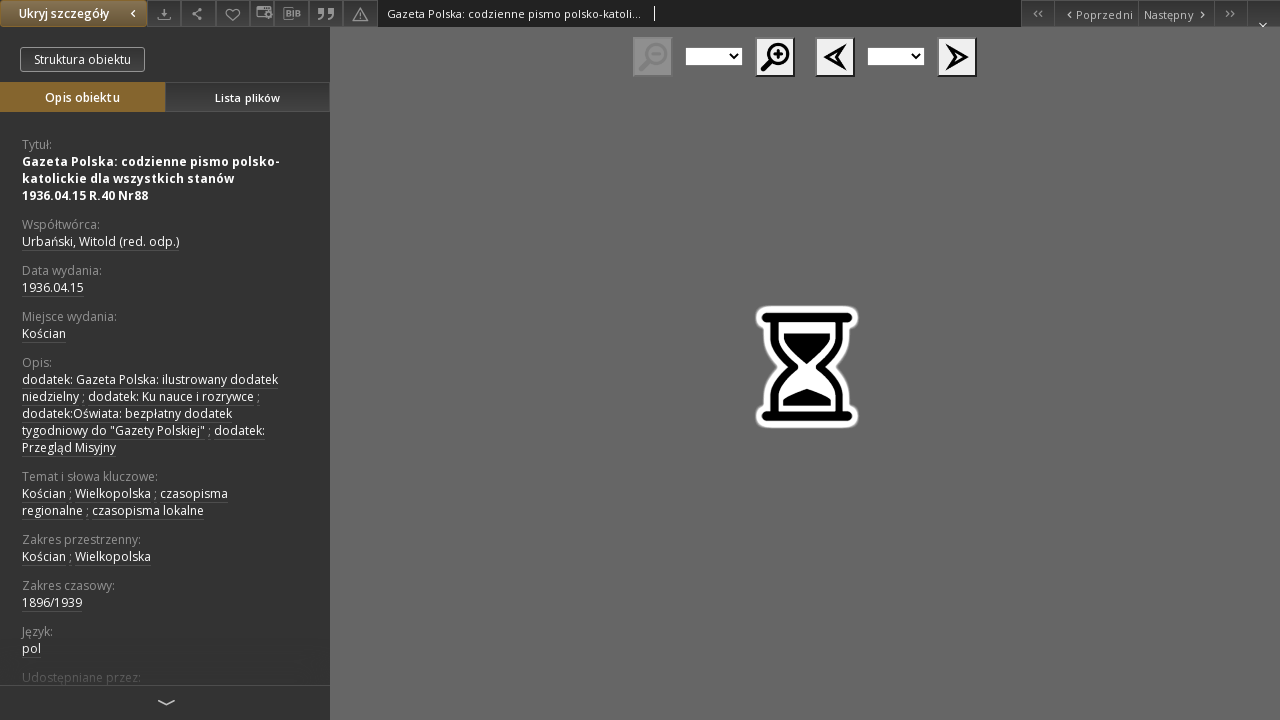

--- FILE ---
content_type: text/css
request_url: https://www.wbc.poznan.pl/formats/djvu_html5/Djvu_html5.css
body_size: 3363
content:
body {
	margin: 0px;
}

#djvuContainer {
	position: absolute;
	width: 100%;
	height: 100%;
	max-width: 100%;
	text-align: center;
	overflow: hidden;
}

.toolbar {
	position: relative;
	display: inline-block;
	padding-top: 10px;

	transform: translate(0, 0);
	-webkit-transform: translate(0, 0);
	-ms-transform: translate(0, 0);
	transition: transform 0.3s;
	-webkit-transition: -webkit-transform 0.3s;
}

.toolbarHidden {
	transform: translate(0, -100%);
	-webkit-transform: translate(0, -100%);
	-ms-transform: translate(0, -100%);
	transition: transform 1s;
	-webkit-transition: transform 1s;
}

.toolbarSquareButton {
	float: left;
	width: 40px;
	height: 40px;
	background-image: url("img/toolbar-buttons.png");
	background-repeat: no-repeat;
	background-size: 500% 300%;
}

.scrollbar {
	position: absolute;
	border-radius: 6px;
	opacity: 0.6;
	box-shadow: inset 0 0 0 1px black, inset 0 0 0 2px white, inset 0 0 0 10px #BBB;
	transition: opacity 0.3s;
}
.scrollbar:hover {
	box-shadow: inset 0 0 0 1px black, inset 0 0 0 2px white, inset 0 0 0 10px #999;
}
.scrollbarClicked, .scrollbarClicked:hover {
	box-shadow: inset 0 0 0 1px black, inset 0 0 0 2px white, inset 0 0 0 10px #777;
}
.scrollbarHidden {
	opacity: 0;
	transition: opacity 0.6s;
}

.scrollbarVertical {
	right: 0px;
	border-right: 1px solid transparent;
	width: 13px;
}

.scrollbarHorizontal {
	bottom: 0px;
	border-bottom: 1px solid transparent;
	height: 13px;
}

.content {
	overflow: hidden;
	position: absolute;
	height: 100%;
	width: 100%;
}

.textLayer {
	position: absolute;
	height: 120%;
	width: 120%;
	overflow: scroll;
	text-align: left;
}
_:-ms-lang(x), .textLayer {
	height: 100%;
	width: 100%;
	-ms-overflow-style: none;
}
.textPage {
	margin-top: 100vh;
	margin-bottom: 100vh;
	padding-right: 100vw;
}
.textPage span {
	font-family: sans-serif;
	color: #000;
	color: rgba(0, 0, 0, 0);
	white-space: nowrap;
}
.visibleTextPage span {
	display: inline-block;
	position: relative;

	top: 50%;
	transform: translateY(-50%);
	-webkit-transform: translateY(-50%);
	-ms-transform: translateY(-50%);
	/* border: 1px solid red; /* for easy debug */
}

.buttonZoomIn {
	background-position: 25% 0;
}
.buttonZoomIn:hover {
	background-position: 25% 50%;
}
.buttonZoomIn:disabled {
	background-position: 25% 100%;
}

.buttonZoomOut {
	background-position: 0 0;
}
.buttonZoomOut:hover {
	background-position: 0 50%;
}
.buttonZoomOut:disabled {
	background-position: 0 100%;
}

.buttonPagePrev {
	background-position: 50% 0;
}
.buttonPagePrev:hover {
	background-position: 50% 50%;
}
.buttonPagePrev:disabled {
	background-position: 50% 100%;
}

.buttonPageNext {
	background-position: 75% 0;
}
.buttonPageNext:hover {
	background-position: 75% 50%;
}
.buttonPageNext:disabled {
	background-position: 75% 100%;
}

.toolbarItem {
	display: inline-block;
	margin: 0 10px;
}

.comboBox {
	float: left;
	position: relative;
}

.comboBoxSelection {
	width: 8.25ex;
	margin: 10px 12px 0px 12px;
}

.comboBoxText {
	width: 5ex;
	border: none;
	padding: 0px;
	outline: none;

	position: absolute;
	margin: 10px 0px 0px 12px;
	top: 2px;
	left: 3px;
}

.statusImage {
	position: absolute;
	left: 50%;
	top: 50%;
	width: 128px;
	height: 128px;
	margin: -72px 0 0 -64px;
	background-image: url("img/status.png");
	background-repeat: no-repeat;
}

.blankImage {
	background-image: url("img/blank.jpg");
}

--- FILE ---
content_type: text/xml;charset=utf-8
request_url: https://www.wbc.poznan.pl/dlibra/oai-pmh-repository.xml?verb=GetRecord&metadataPrefix=mets&identifier=oai:www.wbc.poznan.pl:409337
body_size: 8081
content:
<?xml version="1.0" encoding="UTF-8"?>
<?xml-stylesheet type="text/xsl" href="https://www.wbc.poznan.pl/style/common/xsl/oai-style.xsl"?>
<OAI-PMH xmlns="http://www.openarchives.org/OAI/2.0/" 
         xmlns:xsi="http://www.w3.org/2001/XMLSchema-instance"
         xsi:schemaLocation="http://www.openarchives.org/OAI/2.0/
         http://www.openarchives.org/OAI/2.0/OAI-PMH.xsd">
	<responseDate>2026-01-21T16:34:08Z</responseDate>
	<request identifier="oai:www.wbc.poznan.pl:409337" metadataPrefix="mets" verb="GetRecord">
	https://www.wbc.poznan.pl/oai-pmh-repository.xml</request>
	<GetRecord>
	
  <record>
	<header>
		<identifier>oai:www.wbc.poznan.pl:409337</identifier>
	    <datestamp>2024-01-02T10:23:41Z</datestamp>
		  <setSpec>rootCollection:wbc:DigitalLibraryOfWielkopolska:CulturalHeritage</setSpec> 	      <setSpec>rootCollection:wbc:wbcThematic:JournalsNewspapers</setSpec> 	      <setSpec>rootCollection</setSpec> 	      <setSpec>rootCollection:wbc</setSpec> 	      <setSpec>rootCollection:wbc:DigitalLibraryOfWielkopolska</setSpec> 	      <setSpec>rootCollection:wbc:ins:BUP</setSpec> 	      <setSpec>rootCollection:wbc:DigitalLibraryOfWielkopolska:RegionalMaterials</setSpec> 	      <setSpec>rootCollection:wbc:ins</setSpec> 	      <setSpec>rootCollection:wbc:wbcThematic</setSpec> 	    </header>
		<metadata>
	<mets LABEL="Gazeta Polska: codzienne pismo polsko-katolickie dla wszystkich stanów 1936.04.15 R.40 Nr88" xmlns="http://www.loc.gov/METS/" xmlns:xlink="http://www.w3.org/1999/xlink" xmlns:xsi="http://www.w3.org/2001/XMLSchema-instance" xsi:schemaLocation="http://www.loc.gov/METS/ http://www.loc.gov/standards/mets/mets.xsd">
 <dmdSec ID="dmd0">
  <mdWrap MIMETYPE="text/xml" MDTYPE="OTHER" OTHERMDTYPE="dlibra_avs" LABEL="Local Metadata">
   <xmlData><dlibra_avs:metadataDescription xmlns:dlibra_avs="https://www.wbc.poznan.pl/" xmlns:xsi="http://www.w3.org/2001/XMLSchema-instance" xsi:schemaLocation="https://www.wbc.poznan.pl/ https://www.wbc.poznan.pl/dlibra/attribute-schema.xsd">
<dlibra_avs:PublicAccess><![CDATA[true]]></dlibra_avs:PublicAccess>
<dlibra_avs:Title>
<value xml:lang="pl"><![CDATA[Gazeta Polska: codzienne pismo polsko-katolickie dla wszystkich stanów 1936.04.15 R.40 Nr88]]></value>
</dlibra_avs:Title>
<dlibra_avs:Creator/>
<dlibra_avs:Contributor>
<value><![CDATA[Urbański, Witold (red. odp.)]]></value>
</dlibra_avs:Contributor>
<dlibra_avs:Places/>
<dlibra_avs:CreationPublicationDate>
<dlibra_avs:Date><![CDATA[1936-04-15-1936-04-15]]></dlibra_avs:Date>
<dlibra_avs:Date><![CDATA[1936.04.15]]></dlibra_avs:Date>
</dlibra_avs:CreationPublicationDate>
<dlibra_avs:Publisher/>
<dlibra_avs:PlaceOfPublication xml:lang="pl"><![CDATA[Kościan]]></dlibra_avs:PlaceOfPublication>
<dlibra_avs:Relation/>
<dlibra_avs:Description>
<value xml:lang="pl"><![CDATA[dodatek: Gazeta Polska: ilustrowany dodatek niedzielny]]></value>
<value xml:lang="pl"><![CDATA[dodatek: Ku nauce i rozrywce]]></value>
<value xml:lang="pl"><![CDATA[dodatek:Oświata: bezpłatny dodatek tygodniowy do "Gazety Polskiej"]]></value>
<value xml:lang="pl"><![CDATA[dodatek: Przegląd Misyjny]]></value>
<dlibra_avs:DegreeInformation/>
</dlibra_avs:Description>
<dlibra_avs:Subject>
<value xml:lang="pl"><![CDATA[Kościan]]></value>
<value xml:lang="pl"><![CDATA[Wielkopolska]]></value>
<value xml:lang="pl"><![CDATA[czasopisma regionalne]]></value>
<value xml:lang="pl"><![CDATA[czasopisma lokalne]]></value>
<dlibra_avs:TemporalCoverage xml:lang="pl"><![CDATA[Kościan]]></dlibra_avs:TemporalCoverage>
<dlibra_avs:TemporalCoverage xml:lang="pl"><![CDATA[Wielkopolska]]></dlibra_avs:TemporalCoverage>
<dlibra_avs:SpatialCoverage xml:lang="pl"><![CDATA[1896/1939]]></dlibra_avs:SpatialCoverage>
<dlibra_avs:Tags/>
</dlibra_avs:Subject>
<dlibra_avs:Binding/>
<dlibra_avs:Language>
<value><![CDATA[pol]]></value>
</dlibra_avs:Language>
<dlibra_avs:subjects/>
<dlibra_avs:ContentType><![CDATA[image/x.djvu]]></dlibra_avs:ContentType>
<dlibra_avs:Rights xml:lang="pl"><![CDATA[Biblioteka Uniwersytecka w Poznaniu]]></dlibra_avs:Rights>
<dlibra_avs:Type xml:lang="pl"><![CDATA[gazeta]]></dlibra_avs:Type>
<dlibra_avs:Right xml:lang="pl"><![CDATA[domena publiczna]]></dlibra_avs:Right>
<dlibra_avs:AccessRights>
<value xml:lang="pl"><![CDATA[dla wszystkich bez ograniczeń]]></value>
</dlibra_avs:AccessRights>
<dlibra_avs:Digitisation>
<value xml:lang="pl"><![CDATA[Biblioteka Uniwersytecka w Poznaniu]]></value>
</dlibra_avs:Digitisation>
<dlibra_avs:LocationOfPhysicalObject>
<value xml:lang="pl"><![CDATA[Biblioteka Uniwersytecka w Poznaniu]]></value>
</dlibra_avs:LocationOfPhysicalObject>
<dlibra_avs:Format xml:lang="pl"><![CDATA[image/x.djvu]]></dlibra_avs:Format>
<dlibra_avs:Database/>
<dlibra_avs:SA xml:lang="pl"><![CDATA[BU 99996 IV]]></dlibra_avs:SA>
<dlibra_avs:Identifier/>
<dlibra_avs:ContentType><![CDATA[image/x.djvu]]></dlibra_avs:ContentType>
</dlibra_avs:metadataDescription>
</xmlData>
  </mdWrap>
 </dmdSec>
 <dmdSec ID="dmd1">
  <mdWrap MIMETYPE="text/xml" MDTYPE="DC" LABEL="Dublin Core Metadata">
   <xmlData><dc:dc xmlns:dc="http://purl.org/dc/elements/1.1/">
<dc:title xml:lang="pl"><![CDATA[Gazeta Polska: codzienne pismo polsko-katolickie dla wszystkich stanów 1936.04.15 R.40 Nr88]]></dc:title>
<dc:subject xml:lang="pl"><![CDATA[Kościan]]></dc:subject>
<dc:subject xml:lang="pl"><![CDATA[Wielkopolska]]></dc:subject>
<dc:subject xml:lang="pl"><![CDATA[czasopisma regionalne]]></dc:subject>
<dc:subject xml:lang="pl"><![CDATA[czasopisma lokalne]]></dc:subject>
<dc:description xml:lang="pl"><![CDATA[dodatek: Gazeta Polska: ilustrowany dodatek niedzielny]]></dc:description>
<dc:description xml:lang="pl"><![CDATA[dodatek: Ku nauce i rozrywce]]></dc:description>
<dc:description xml:lang="pl"><![CDATA[dodatek:Oświata: bezpłatny dodatek tygodniowy do "Gazety Polskiej"]]></dc:description>
<dc:description xml:lang="pl"><![CDATA[dodatek: Przegląd Misyjny]]></dc:description>
<dc:contributor><![CDATA[Urbański, Witold (red. odp.)]]></dc:contributor>
<dc:date><![CDATA[1936.04.15]]></dc:date>
<dc:type xml:lang="pl"><![CDATA[gazeta]]></dc:type>
<dc:format xml:lang="pl"><![CDATA[image/x.djvu]]></dc:format>
<dc:identifier><![CDATA[https://www.wbc.poznan.pl/dlibra/publication/edition/409337/content]]></dc:identifier>
<dc:identifier><![CDATA[oai:www.wbc.poznan.pl:409337]]></dc:identifier>
<dc:source xml:lang="pl"><![CDATA[Biblioteka Uniwersytecka w Poznaniu]]></dc:source>
<dc:language><![CDATA[pol]]></dc:language>
<dc:rights xml:lang="pl"><![CDATA[Biblioteka Uniwersytecka w Poznaniu]]></dc:rights>
<dc:rights xml:lang="pl"><![CDATA[dla wszystkich bez ograniczeń]]></dc:rights>
</dc:dc>
</xmlData>
  </mdWrap>
 </dmdSec>
 <fileSec>
  <fileGrp ID="DjVu_original" USE="original">
   <file ID="DjVu_original0" MIMETYPE="image/x.djvu">
    <FLocat LOCTYPE="URL" xlink:type="simple" xlink:href="https://www.wbc.poznan.pl/Content/409337/DjVu/index.djvu"/>
   </file>
   <file ID="DjVu_original1" MIMETYPE="image/x.djvu">
    <FLocat LOCTYPE="URL" xlink:type="simple" xlink:href="https://www.wbc.poznan.pl/Content/409337/DjVu/p0001.djvu"/>
   </file>
   <file ID="DjVu_original2" MIMETYPE="image/x.djvu">
    <FLocat LOCTYPE="URL" xlink:type="simple" xlink:href="https://www.wbc.poznan.pl/Content/409337/DjVu/p0002.djbz"/>
   </file>
   <file ID="DjVu_original3" MIMETYPE="image/x.djvu">
    <FLocat LOCTYPE="URL" xlink:type="simple" xlink:href="https://www.wbc.poznan.pl/Content/409337/DjVu/p0002.djvu"/>
   </file>
  </fileGrp>
 </fileSec>
 <structMap TYPE="PHYSICAL">
  <div ID="DjVu_physicalStructure" DMDID="dmd1 dmd0" TYPE="files">
   <div ID="dir.DjVu." TYPE="directory">
    <div ID="DjVu_phys0" TYPE="file">
     <fptr FILEID="DjVu_original0"/>
    </div>
    <div ID="DjVu_phys1" TYPE="file">
     <fptr FILEID="DjVu_original1"/>
    </div>
    <div ID="DjVu_phys2" TYPE="file">
     <fptr FILEID="DjVu_original2"/>
    </div>
    <div ID="DjVu_phys3" TYPE="file">
     <fptr FILEID="DjVu_original3"/>
    </div>
   </div>
  </div>
 </structMap>
</mets>

</metadata>
	  </record>	</GetRecord>
</OAI-PMH>
